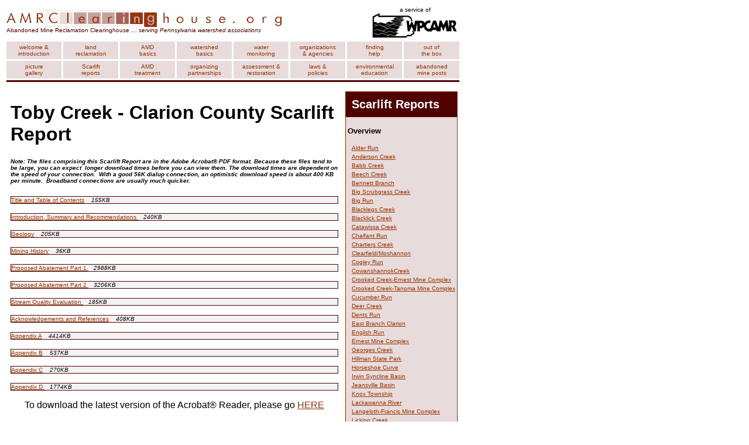

--- FILE ---
content_type: text/html
request_url: http://amrclearinghouse.org/Sub/SCARLIFTReports/TobyCreekClarionCo/TobyCreekClarion.htm
body_size: 3725
content:
<!DOCTYPE HTML PUBLIC "-//W3C//DTD HTML 4.01 Transitional//EN" "http://www.w3.org/TR/html4/loose.dtd">
<html><!-- InstanceBegin template="/Templates/SCARLIFTReports.dwt" codeOutsideHTMLIsLocked="false" -->
<head>
<meta http-equiv="Content-Type" content="text/html; charset=iso-8859-1">
<!-- InstanceBeginEditable name="doctitle" -->
<title>Scarlift Report</title>
<!-- InstanceEndEditable -->
<!-- InstanceBeginEditable name="head" -->
<link rel="stylesheet" type="text/css" href="/amrc-layout.css">
<!-- InstanceEndEditable -->
<link rel="stylesheet" type="text/css" media="screen" href="../../../amrc-sitewide.css">
<link rel="stylesheet" type="text/css" media="print" href="../../../amrc-print.css">
</head>

<body><!-- #BeginLibraryItem "/Library/top.lbi" --><table border="0" width="780">
	<tr>
		<td>
		<a href="/"><img border="0" src="/images/amrc-logo.gif" width="471" height="28" alt="AMRClearinghouse.org"></a>
		<div style="color:#500000; font-size:60%;">Abandoned Mine Reclamation Clearinghouse &#8230; <i>serving Pennsylvania watershed associations</i></div>
	  </td>

		<td width="152" align="center">
			<div style="font-size:60%;">a service of</div>
			<a href="http://www.wpcamr.org/"><img src="/images/wpcamr-transparent.gif" width="146" height="43" alt="WPCAMR" border="0"></a>
		</td>
	</tr>
</table>


<table border="0" cellspacing="3" cellpadding="0" class="sitewide-nav" width="780">
  <tr>
    <td><a href="/">welcome &amp;<br>
    introduction</a></td>
    <td><a href="/Sub/landreclamation/">land <br>
    reclamation</a></td>
    <td><a href="/Sub/AMDbasics/">AMD <br>
      basics</a></td>
    <td><a href="/Sub/WATERSHEDbasics/">watershed <br>
      basics</a></td>
    <td><a href="/Sub/WATERmonitoring">water <br>
      monitoring</a></td>
    <td><a href="/Sub/organizations/">organizations<br>
    &amp; agencies</a></td>
    <td><a href="/Sub/FINDINGassistance/">finding <br>
      help</a></td>
    <td><a href="/Sub/OutOfTheBox/">out of <br>
      the box</a></td>
  </tr>
  <tr>
    <td><a href="/Sub/photogallery/">picture <br>
      gallery</a></td>
    <td><a href="/Sub/SCARLIFTReports/">Scarlift <br>
      reports</a></td>
    <td><a href="/Sub/AMDtreatment/">AMD <br>
      treatment</a></td>
    <td><a href="../../organizing">organizing<br>
      partnerships</a></td>
    <td><a href="/Sub/WATERSHEDassessment/">assessment &amp; restoration</a></td>
    <td><a href="/Sub/LEGAL/">laws &amp;<br>
      policies</a></td>
    <td><a href="/Sub/education/">environmental<br>
    education</a></td>
    <td><a href="http://www.wpcamr.org/organization/newsletter.html">abandoned<br>
    mine posts</a></td>
  </tr>
  <tr>
    <td colspan="8" style="background-color:#500000;height:3px;"></td>
  </tr>
</table>
<!-- #EndLibraryItem -->
<div id="section-nav">
<!-- #BeginLibraryItem "/Library/SCARLIFTReports.lbi" --><h1>Scarlift Reports</h1>
<h2><a href="../index.htm">Overview</a></h2>

<ul>
<li><a href="../AlderRun/AlderRun.htm">Alder
      Run</a></li>
<li>
	<a href="../AndersonCreek/AndersonCreek.htm">Anderson Creek</a></li>
<li><a href="../BabbCreek/BabbCreek.htm">Babb
      Creek</a></li>
<li>
      <a href="../BeechCreek/BeechCreek.htm">Beech Creek</a></li>
<li>
    <a href="../BennettBranch/BennettBranch.htm">Bennett Branch</a></li>
<li>
      <a href="../BigScrubgrassCreek/BigScrubgrassCreek.htm">Big Scrubgrass Creek</a></li>
<li><a href="../BigRun/BigRun.htm">Big
      Run</a></li>
<li><a href="../BlacklegsCreek/BlacklegsCreek.htm">Blacklegs Creek</a></li>
    <li><a href="../BlacklickCreek/BlacklickCreek.htm">
    Blacklick Creek</a></li>
<li>
    <a href="../CatawissaCreek/CatawissaCreek.htm">Catawissa Creek</a></li>
<li><a href="../Chalfant/ChalfantRun.htm">Chalfant Run</a></li>
<li><a href="../ChartiersCreek/ChartiersCreek.htm">Chartiers
      Creek</a></li>
<li>
    
    <a href="../ClearfieldMoshannon/ClearfieldMoshannon.htm">Clearfield/Moshannon</a></li>
<li><a href="../CogleyRun/CogleyRun.htm">Cogley
      Run</a></li>
<li>
	<a href="../CowanshannokCreek/CowanshannokCreek.htm">
	CowanshannokCreek</a></li>
<li><a href="../CrookedCreekErnest%20MineComplex/CrookedCreekErnestMine.htm">Crooked
      Creek-Ernest Mine Complex</a></li>
<li>
    <a href="../CrookedCreek/CrookedCreek.htm">Crooked Creek-Tanoma
    Mine Complex</a></li>
<li><a href="../CucumberRun/CucumberRun.htm">Cucumber
      Run</a></li>
<li>
	<a href="../DeerCreek/Deer%20Creek.htm">Deer Creek</a></li>
<li>
	<a href="../DentsRun/DentsRun.htm">Dents Run</a></li>
<li><a href="../EastBranchClarion/EastBranchClarion.htm">East
      Branch Clarion</a></li>
<li><a href="../EnglishRun/EnglishRun.htm">English Run</a></li>
<li><a href="../ErnestMine/ErnestMine.htm">Ernest Mine Complex</a></li>
<li>
    <a href="../GeorgesCreek/GeorgesCreek.htm">Georges Creek</a></li>
<li><a href="../HillmanStatePark/HillmanStatePark.htm">Hillman
      State Park</a></li>
<li><a href="../HorseshoeCurve/HorseshoeCurve.htm">Horseshoe
      Curve</a></li>
<li>
    <a href="../IrwinSyncline/IrwinSyncline.htm">Irwin Syncline Basin</a></li>
<li><a href="../JeansvilleBasin/JeansvilleBasin.htm">Jeansville
    Basin</a></li>
<li><a href="../KnoxTownship/KnoxTownship.htm">Knox Township
    </a></li>
<li><a href="../LackawannaRiver/LackawannaRiver.htm">Lackawanna
    River</a></li>
<li><a href="../Langeloth/Langeloth.htm">Langeloth-Francis
      Mine Complex</a></li>
<li><a href="../LickingCreek/LickingCreek.htm">Licking Creek</a></li>
<li>
    <a href="../LittleConemaughInterim/LittleConemaughInterim.htm">Little
    Conemaugh</a></li>
<li>
	<a href="../LittleSchuylkill/LittleSchuylkill.htm">Little Schuylkill</a></li>
<li>
    <a href="../Loyalhanna/Loyalhanna.htm">Loyalhanna
    Creek</a></li>
<li><a href="../Loyalsock/Loyalsock.htm">Loyalsock Creek</a></li>
<li><a href="../Mahanoy/Mahanoy.htm">Mahanoy Creek</a></li>
<li><a href="../Mahoning/Mahoning.htm">Mahoning Creek</a></li>
<li><a href="../MashuddaStripMine/MashuddaStripMine.htm">Mashudda
    Strip Mine</a></li>
<li><a href="../MeadRun/MeadRun.htm">Mead Run</a></li>
<li>
    <a href="../MillCreek/MillCreek.htm">Mill Creek</a></li>
<li><a href="../MillCreekLuzerne/MillCreekLuzerneCo.htm">Mill
    Creek - Luzerne Co.</a></li>
<li>
    <a href="../MoonRun/MoonRun.htm">Moon Run</a></li>
<li><a href="../MuddyRun/MuddyRun.htm">Muddy Run</a></li>
<li><a href="../Nanticoke/Nanticoke.htm">Nanticoke,
      Warrior and Solomon Creeks</a></li>
<li><a href="../NewportCreek/NewportCreek.htm">Newport
      Creek</a></li>
<li><a href="../NorthBranchBearCreek/NorthBranchBearCreek.htm">North
    Branch Bear Creek</a></li>
<li><a href="../Phillipsburg/Phillipsburg.htm">Phillipsburg</a>&nbsp;</li>
<li><a href="../PiersonsRun/PiersonsRun.htm">Piersons Run</a></li>
<li>
	<a href="../PineyCreek/PineyCreek.htm">Piney Creek</a></li>
<li><a href="../PucketaCreek/PucketaCreek.htm">Pucketa Creek</a></li>
<li><a href="../QuakakeTunnel/QuakakeTunnel.htm">Quakake Tunnel</a></li>
<li>
    <a href="../RaccoonCreek/Raccoon%20Creek.htm">Raccoon Creek</a></li>
<li>
    <a href="../RauschCreek/RauschCreek.htm">Rausch Creek</a></li>
<li><a href="../Redstone/Redstone.htm">Redstone Creek</a></li>
<li><a href="../RedstoneCreekAbatementSurvey/RedstoneCreekAbatementSurvey.htm">Redstone
    Creek - Abatement Survey</a></li>
<li>
    <a href="../Shamokin/ShamokinCreek.htm">Shamokin Creek</a></li>
<li><a href="../ShawMines/ShawMines.htm">Shaw Mines Complex</a></li>
<li><a href="../SlipperyRock/SlipperyRock.htm">Slippery Rock Creek</a></li>
<li><a href="../SlipperyRockCreek/SlipperyRockCreek.htm">Slippery
      Rock Creek - Hydrogeologic Assessment</a></li>
<li><a href="../SlipperyRockCreekTreatmentPlant/SlipperyRockCreek.htm">Slippery
      Rock Creek Treatment Plant</a></li>
<li>
      <a href="../SouthernLatrobeSyncline/SouthernLatrobeSyncline.htm">Southern
      Latrobe Syncline</a></li>
<li><a href="../StateGameLands117/StateGameLands117.htm">State
      Game Lands #117</a></li>
<li><a href="../SwataraPartI/SwataraPartI.htm">Swatara
      Creek Part I</a></li>
<li><a href="../SwataraPartII/SwataraPartII.htm">Swatara
      Creek Part II</a></li>
<li><a href="../SwataraPartIII/SwataraPartIII.htm">Swatara
      Creek Part III</a></li>
<li><a href="../StonyCreek/StonyCreek.htm">Stony Creek</a></li>
<li><a href="../TiogaRiver/TiogaRiver.htm">Tioga
      River</a></li>
<li><a href="../TobyCreek/TobyCreek.htm">Toby Creek</a></li>
<li><a href="TobyCreekClarion.htm">Toby
      Creek - Clarion Co.</a></li>
<li>
    
    <a href="../TurtleCreek/TurtleCreek.htm">Turtle Creek</a></li>
<li><a href="../TwoLickCreek/TwoLickCreek.htm">Two Lick Creek</a></li>
<li>
	<a href="../UpperLittleTobyCreek/UpperLittleTobyCreek.htm">
	Upper Little Toby Creek</a></li>
<li><a href="../WestBranch/WestBranch.htm">West Branch Susquehanna</a></li>
<li><a href="../WyomingValley/WyomingValley.htm">Wyoming Valley</a></li>
<li>
	<a href="../YellowCreek/YellowCreek.htm">Yellow Creek</a></li>
<li>
    <a href="../YoughioghenyRiverBasin/YoughgioghenyRiverBasin.htm">Youghiogheny
    River Basin</a></li>
</ul>

<a href="/" class="home">home</a>
<!-- #EndLibraryItem -->
</div>

<div id="content">
	<!-- InstanceBeginEditable name="content" -->
<h1>
    Toby
    Creek - Clarion County Scarlift Report</h1>

<h1>
    <font size="1"><i>Note: The files comprising this Scarlift Report are in the Adobe Acrobat® 
    PDF format. Because these files tend to be large, you can expect&nbsp; 
    longer download times before you can view them. The download times are 
	dependent on the speed of your connection.&nbsp; With a good 56K dialup 
	connection, an optimistic download speed is about 400 KB per minute.&nbsp; 
	Broadband connections are usually much quicker.</i></font></h1>

<p class="boxRefWeb">
      <font size="1"><a href="titletoc.pdf">Title and Table of Contents</a>&nbsp;&nbsp;&nbsp;
      <i>155KB</i></font></p>
<p class="boxRefWeb">
      <font size="1"><a href="IntroSummaryRecommendations.pdf">Introduction,
      Summary and Recommendations&nbsp;</a>&nbsp;&nbsp;<i> 240KB</i>
      </font></p>
<p class="boxRefWeb">
      <font size="1"><a href="geology.pdf">Geology</a>&nbsp;&nbsp;&nbsp;<i> 205KB</i></font></p>
<p class="boxRefWeb">
      <font size="1"><a href="MiningHistory.pdf">Mining History</a>&nbsp;&nbsp;&nbsp;
      <i>36KB</i></font></p>
<p class="boxRefWeb">
      <font size="1"><a href="ProposedAbatementPart1.pdf">Proposed Abatement
      Part 1&nbsp;</a>&nbsp;&nbsp;<i> 2988KB</i></font></p>
<p class="boxRefWeb">
      <font size="1"><a href="ProposedAbatementPart2.pdf">Proposed Abatement
      Part 2&nbsp;</a>&nbsp;&nbsp;<i> 3206KB</i></font></p>
<p class="boxRefWeb"><font size="1"><a href="StreamQualityEval.pdf">Stream
Quality Evaluation&nbsp;</a>&nbsp;&nbsp;<i> 185KB</i></font></p>
<p class="boxRefWeb"><font size="1"><a href="AcknReferences.pdf">Acknowledgements
and References</a>&nbsp;&nbsp;&nbsp; <i>408KB</i></font></p>
<p class="boxRefWeb"><font size="1"><a href="appa.pdf">Appendix A</a>&nbsp;&nbsp;&nbsp;
<i>4414KB</i></font></p>
<p class="boxRefWeb"><font size="1"><a href="appb.pdf">Appendix B</a>&nbsp;&nbsp;&nbsp;<i>
537KB</i></font></p>
<p class="boxRefWeb"><font size="1"><a href="appc.pdf">Appendix C</a>&nbsp;&nbsp;<i>&nbsp;
270KB</i></font></p>
<p class="boxRefWeb"><font size="1"><a href="appd.pdf">Appendix D&nbsp;</a>&nbsp;&nbsp;
<i>1774KB</i></font></p>
<p align="center">To download the latest version of the Acrobat® 
Reader, please go
<a target="_blank" href="http://www.adobe.com/products/acrobat/readstep.html">
HERE</a></p>

<!--webbot bot="Include" i-checksum="38970" endspan -->
    <!-- InstanceEndEditable -->
</div>



</body>
<!-- InstanceEnd --></html>


--- FILE ---
content_type: text/css
request_url: http://amrclearinghouse.org/amrc-layout.css
body_size: 420
content:
/* This is the default layout for AMRclearinghouse */
/* You can change the whole site with these imports. */

/* This is for every browser that works right */
@import url(amrc-rightnav.css) screen;

/* This is for IE, which is a miserable failure */
@media screen {
	@import "amrc-rightnav.css";
}

/* Don't apply layout to print */
/* Rather, let text wrap naturally (amrc-sitewide.css hides the navigation anyway) */


--- FILE ---
content_type: text/css
request_url: http://amrclearinghouse.org/amrc-sitewide.css
body_size: 2297
content:
body {
	font-family: Verdana, "Trebuchet MS", Arial, Helvetica, sans-serif;
}
a {
	color: #993300;
}

.sitewide-nav {
	/* see http://www.w3.org/TR/REC-CSS2/tables.html#width-layout */
	table-layout: fixed;	/* keep the cells evenly spaced */
	width: 780px; /* this is the width of the whole table */
}
.sitewide-nav td {
	font-size: x-small;
	background-color: #E7DBDB;
	text-align: center;
}
.sitewide-nav td a {
	display:block;
	padding: 4px;	/* padding must be on a, not <table>, or the hover color change will have a non-changing border */
	text-decoration:none;
}
.sitewide-nav td a:hover {
  color: #E7DBDB;
  background-color: #993300;
}


#section-nav {
	/* Aesthetics only here. Layout stuff is in another CSS */
	background-color: #E7DBDB;
	padding:0px;
	border:1px solid #993300;
	font-size:small;
}
#section-nav a.home {
	display:block;
	text-align:center;
	font-weight:bold;
	border-top:1px dashed #993300;
	margin-top:1em;
	padding: 1ex;
}
#section-nav h1 {
	display: block;
	background-color:#500000;
	padding: 10px;
	color:#FFFFFF;
	font-size:1.5em;
	margin-top:0px;
}
#section-nav h2 {
	font-size:small;
	padding:3px;
}

#section-nav h1 a, #section-nav h2 a {	text-decoration: none;	}
#section-nav h1 a { color: #FFFFFF;	}	/* color: inherit; would be better if only IE understood it */
#section-nav h2 a { color: #000000;	}


#section-nav a:hover {
	font-weight: bold;
}
#section-nav ul {
	list-style:none;
	padding-left:10px;
	margin-left:0px;
	font-size: 0.8em;
	line-height: 150%;
}
#section-nav ul li ul {
	background-color:#F3F3F3;
	border-left: 1px solid #500000;
	font-size:100%;
	margin-right:1.5em;
	margin-left:1ex;
}
#section-nav p {
	margin: 1ex;
}

#content {
	font-family:Geneva, Arial, Helvetica, sans-serif;	/* Notice Verdana's not listed */
}
#content h1 {
	font-size: 2em;
}
#content h2 {
	font-size:1.5em;
	color:#500000;
}
#content h3 {
	font-size: 1em; /* same size as normal text */
	font-weight:bold;
}

#footer {
	background-color: #E7DBDB;
	text-align: center;
	padding: 0 15%;
	font-size:smaller;
}

.boxRefWeb {
	border:1px solid #510000;
	background-color : #F3F3F3;
}
.boxRefNonWeb {
	border:1px solid #500000;
	background-color : #FFFFCC;
}
.boxInset {
	border:2px solid #500000;
	background-color: #E7DBDB;
	font-style:italic;
	font-size: smaller;
}


--- FILE ---
content_type: text/css
request_url: http://amrclearinghouse.org/amrc-print.css
body_size: 151
content:
a {
	color: #993300;
}

.sitewide-nav {
	display: none;
}

#section-nav {
	display: none;
}
#content {
	font-family:"Times New Roman", Times, serif;
}


--- FILE ---
content_type: text/css
request_url: http://amrclearinghouse.org/amrc-rightnav.css
body_size: 325
content:
/* vaguely adapted from http://www.bluerobot.com/web/layouts/ */

#content {
	margin-right:200px;
	padding:10px;
	/* width: Fixed window width - margin-right - padding-right - padding-left */
	/* width: 780 - 200 - 10 - 10 */
	width: 560px;
}

#section-nav {
	position:absolute;
	left:590px;
	width:190px;
	margin-top:1em;
}
